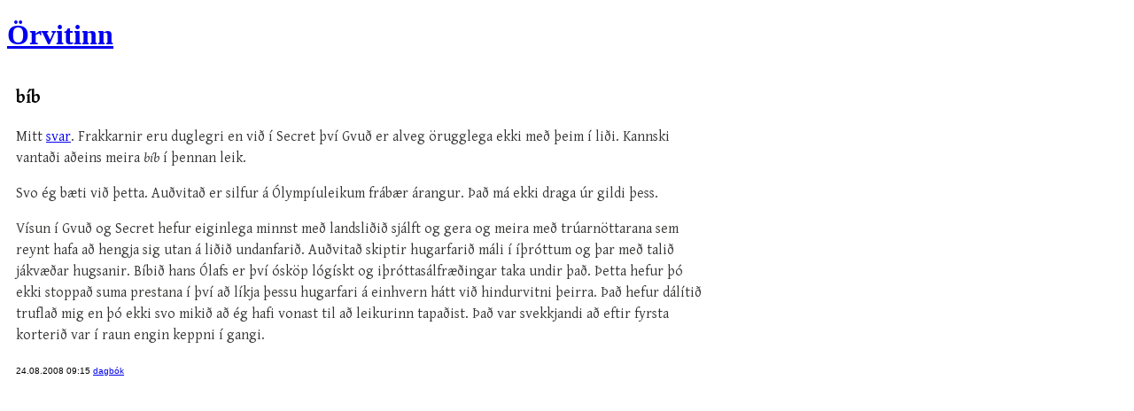

--- FILE ---
content_type: text/html
request_url: https://www.orvitinn.com/2008/08/24/09.15/
body_size: 1173
content:
<!DOCTYPE html>


<html lang="is">
<head>
<meta charset="iso-8859-1" />
<meta http-equiv="Pragma" content="no-cache" />
<meta name="author" content="Matthías Ásgeirsson" />
<meta name="copyright" content="Höfundarréttur &#169; 2001-2015 Matthías Ásgeirsson" />
<meta name="viewport" content="width=device-width, initial-scale=1">

<title>Örvitinn: bíb</title>

<link rel="stylesheet" href="https://www.orvitinn.com/styles-site.css" />
<link rel="alternate" type="application/rss+xml" title="RSS" href="https://www.orvitinn.com/index.xml" />
<link href='https://fonts.googleapis.com/css?family=Gentium+Basic:400,700,400italic,700italic' rel='stylesheet' type='text/css' />
</head>

<body>

<header>
<hgroup>
<a href="https://www.orvitinn.com"><h1>Örvitinn</h1></a>
</hgroup>
</header>

<div class="blogbody">

<article>
 <header><h1 class="title">bíb</h1></header>

 <p>Mitt <a href="http://truflun.net/oligneisti/2008/08/23/ef-landsli%C3%B0i%C3%B0-tapar/">svar</a>.  Frakkarnir eru duglegri en við í Secret því Gvuð er alveg örugglega ekki með þeim í liði.  Kannski vantaði aðeins meira <em>bíb</em> í þennan leik.</p>

<p>Svo ég bæti við þetta.  Auðvitað er silfur á Ólympíuleikum frábær árangur.  Það má ekki draga úr gildi þess.</p>

<p>Vísun í Gvuð og Secret hefur eiginlega minnst með landsliðið sjálft og gera og meira með trúarnöttarana sem reynt hafa að hengja sig utan á liðið undanfarið.  Auðvitað skiptir hugarfarið máli í íþróttum og þar með talið jákvæðar hugsanir.  Bíbið hans Ólafs er því ósköp lógískt og iþróttasálfræðingar taka undir það.  Þetta hefur þó ekki stoppað suma prestana í því að líkja þessu hugarfari á einhvern hátt við hindurvitni þeirra. Það hefur dálítið truflað mig en þó ekki svo mikið að ég hafi vonast til að leikurinn tapaðist.  Það var svekkjandi að eftir fyrsta korterið var í raun engin keppni í gangi.</p>

 

 <div class="posted">
  <time datetime="2008-08-24 pubdate="pubdate"">24.08.2008 09:15 </time>
  
  <a href="http://www.orvitinn.com/dagbok/">dagbók</a>
  
 </div>



</article>

</div>

</body>
</html>